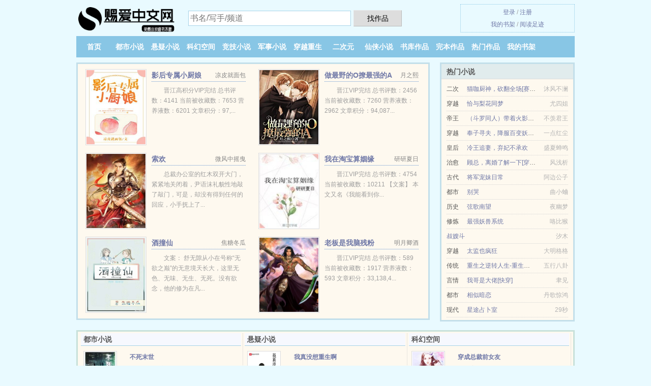

--- FILE ---
content_type: text/html; charset=UTF-8
request_url: https://ciaiz.com/1981785006.html
body_size: 4796
content:
<!DOCTYPE HTML><html lang="zh-CN" class="www"><head><meta charset="utf-8"><title>依依我心全文TXT下载 施婉_番外_实时更新 _赐爱中文网 </title><meta name="keywords" content="依依我心全文TXT下载 施婉_番外_实时更新" /><meta name="description" content="花季雨季" /><meta name="renderer" content="webkit" /><meta name="mobile-agent" content="format=html5; url=https://m.ciaiz.com/1981785006.html" /><meta name="viewport" content="width=device-width, initial-scale=1.0, maximum-scale=2.0, user-scalable=yes" /><meta name="apple-mobile-web-app-title" content="赐爱中文网" /><meta name="robots" content="all" /><meta http-equiv="Cache-Control" content="no-siteapp" /><meta name="format-detection" content="telephone=no" /><meta http-equiv="X-UA-Compatible" content="IE=edge, chrome=1" /><meta name="referrer" content="always" /><meta name="mobile-agent" content="format=xhtml; url=https://m.ciaiz.com/1981785006.html" /><meta http-equiv="Cache-Control" content="no-transform" /><link rel="stylesheet" href="https://23.224.199.66:64567/xcdn9/css/_32175f8a.css?318" onerror="_CSSERR=1"/><link href="https://23.224.199.66:64567/xcdn9/www1/_style.css?318" rel="stylesheet"/><meta property="og:description" content="花季雨季"/><meta property="og:novel:latest_chapter_url" content="https://ciaiz.com/1981785006/6.html"/><meta property="og:novel:latest_chapter_name" content="番外 依依我心"/><meta property="og:novel:update_time" content="2018-12-10"/><meta property="og:title" content="依依我心"/><meta property="og:novel:book_name" content="依依我心"/><meta property="og:novel:status" content="已完结"/><meta property="og:novel:read_url" content="https://ciaiz.com/1981785006.html"/><meta property="og:image" content="//cdn.ciaiz.com/upfile/s/fbyd.jpg?sm"/><meta property="og:novel:author" content="施婉"/><meta property="og:type" content="novel"/><meta property="og:novel:category" content="原创小说"/><meta property="og:url" content="https://ciaiz.com/1981785006.html"/><script>var TJN='uv',DOMA='ciaiz.com',xCover=function(){xCoverList.push(event.target||event.srcElement)},ADN='z23',xCoverList=[],CDN='https://23.224.199.66:64567/xcdn9/',TWMO='tw',DIR='/',MOD='',TJ='H125yiwp',COOKIE_PRE='5yiwp',FORM_HASH='098003b6g9i1ws',CAD=0,TWPC='fanti',APP_NAME='赐爱中文网',CDNV='318',INIT_EVENT=[];"ontouchstart"in window&&(location.href="https://m.ciaiz.com/"+location.href.split("/").slice(3).join("/"));!function(a,c,o,d,f){var r=2e4,s=+new Date;!function i(){setTimeout(function(){a.CDNT=new Date-s;var e=typeof _CSSERR!=f;if(e||CDNT>=r){if(typeof $==f){if(a.CDNQ=(~~o.getItem(d)||0)+1,!e&&3<a.CDNQ)return;o.setItem(d,a.CDNQ);var t=c,n=c.createElement("script");n.src="/static/js/_cdn.js?"+CDNV,t.head.appendChild(n)}}else i()},1e3)}()}(window,document,localStorage,"qdn","undefined");</script></head><body ><div id="wrapper"><div class="header"><div class="logo"><a href="/" title="赐爱中文网"><img src="/img/logo.png" style="margin-top:-5px;" /></a></div><a style="display: none" href="/" class="logo"><span class="site">赐爱中文网</span><span class="slogan">免费小说追书不愁</span></a><div class="header_search"><form method="post" target="_blank" action="/search/"><input type="text" name="keyword" class="search" placeholder="书名/写手/频道" autocomplete="off" baiduSug="2" /><button type="submit">找作品</button></form></div><div class="userpanel"><a href="/user/login.html">登录</a> / <a href="/user/register.html">注册</a><BR><a href="/user/">我的书架</a> / <a href="/history/">阅读足迹</a></div></div><div class="nav"><ul><li><a href="/">首页</a></li><li><a href="/list/3_1.html">都市小说</a></li><li><a href="/list/4_1.html">悬疑小说</a></li><li><a href="/list/5_1.html">科幻空间</a></li><li><a href="/list/6_1.html">竞技小说</a></li><li><a href="/list/7_1.html">军事小说</a></li><li><a href="/list/8_1.html">穿越重生</a></li><li><a href="/list/9_1.html">二次元</a></li><li><a href="/list/10_1.html">仙侠小说</a></li><li><a href="/list/1.html">书库作品</a></li><li><a href="/list/over_1.html">完本作品</a></li><li><a href="/list/hot_1.html">热门作品</a></li><li><a rel="nofollow" href="/user/">我的书架</a></li></ul></div></div><div class="box_con"><div class="con_top"><div class="fr"><a target="_blank" href="https://m.ciaiz.com/1981785006.html" title="依依我心">手机阅读《依依我心》</a></div><a href="/">赐爱中文网</a> &gt; <a href="/list/10_1.html">仙侠小说</a> &gt; <a href="/1981785006.html">依依我心</a></div><div id="maininfo"><div id="fmimg"><img width="120" height="180" src="//cdn.ciaiz.com/upfile/s/fbyd.jpg?sm" author="施婉" alt="依依我心" /><span class="b"></span></div><div id="info"><h1>依依我心</h1><p>作者：<a href="/writer/el6bde5a9GE.html" target="_blank">施婉</a></p><p>操作：<a href="#" class="ajax-dialog" data-label="tj" data-click="tj" data-name="novel_star" data-id="59Sy6" rel="nofollow" data-type="1">投票推荐</a>， <a href="#" class="shelf-add-btn" data-id="59Sy6" data-type="1" data-i="1">加入书架</a>， <a href="#end" rel="nofollow">直达底部</a>， <a href="/downtxt/1981785006.html">TXT下载</a></p><p>更新时间：2018-12-10 02:33:48&nbsp;[共6章] <p>最新：<a href="/1981785006/6.html" title="">番外</a></p><div class="clear"></div></div><div class="clear"></div><div class="tjlist">推荐阅读： <a href="/0dtt.html" target="_blank" title="先生，生小企鹅吗，我甜O">先生，生小企鹅吗，我甜O</a><a href="/kanwen/d1D9hbM.html" title="小蘑菇安折67章补车笔趣阁" target="_blank">小蘑菇安折67章补车笔趣阁</a> (耽美小说) 、 <a href="/hWz.html" target="_blank" title="神级仙界系统">神级仙界系统</a> (游戏小说) 、 <a href="/MFuH.html" target="_blank" title="女主不肯放过我[快穿]">女主不肯放过我[快穿]</a><a href="/kanwen/An8Xt3E.html" title="七个老婆捐款抗日" target="_blank">七个老婆捐款抗日</a> (时空穿梭) 、 <a href="/nGWU.html" target="_blank" title="妃要专宠：至尊小太后">妃要专宠：至尊小太后</a> (王爷小说) 、 <a href="/9dUV.html" target="_blank" title="（楼诚同人）地平线下">（楼诚同人）地平线下</a> (高干小说) 、 <a href="/1295927652.html" target="_blank" title="学霸的黑科技系统">学霸的黑科技系统</a> (职场小说) 、 <a href="/0Bwj.html" target="_blank" title="蔡姐姐被闺蜜撩了">蔡姐姐被闺蜜撩了</a> (现言小说) 、 <a href="/vjOI.html" target="_blank" title="图灵密码">图灵密码</a> (玄幻小说) 、 <a href="/vxlM.html" target="_blank" title="我的明星小男友，黑红黑红的">我的明星小男友，黑红黑红的</a> (都市言情) 、 <a href="/MwE5.html" target="_blank" title="他一见我就摇尾巴">他一见我就摇尾巴</a> (耽美现代) 、 </div></div><div class="box_con"><div id="list"><dl><dt>《依依我心》作品介绍</dt><div class="chapter-desc">看着他说话的样子，眸子里闪烁的是自信与睿智，脸上露出的是神采飞扬的笑容。就是那种在他身上散发出的熟悉的感觉让丁依不由地走到了他身旁。<br /> 内容标签：<br /> 花季雨季<br /> 搜索关键字：主角：丁依，南宫尉 ┃ 配角：楼彤 ┃ 其它：<br /> 一句话简介：看着他说话的样子，眸子里闪烁的 </div><dt>《依依我心》 正文 </dt><dd><a href="/1981785006/1.html">1</a></dd><dd><a href="/1981785006/2.html">2</a></dd><dd><a href="/1981785006/3.html">3</a></dd><dd><a href="/1981785006/4.html">4</a></dd><dd><a href="/1981785006/5.html">5</a></dd><dd><a href="/1981785006/6.html">番外</a></dd><dt>《依依我心》最新章节(提示：最新章节可能会延时显示，登录书架即可实时查看)</dt><dd><a href="/1981785006/6.html">番外</a></dd><dd><a href="/1981785006/5.html">5</a></dd><dd><a href="/1981785006/4.html">4</a></dd><dd><a href="/1981785006/3.html">3</a></dd></dl><a name="end"></a></div><div class="clear10"></div><div class="pages"><a href="/1981785006/indexlist_1.html">上页</a><b>1</b><a href="/1981785006/indexlist_1.html">下页</a><select id="jump" onchange="location.href='/1981785006/indexlist__page_.html'.replace(/_page_/ig, this.value);" style="width:auto;appearance: none"><script>for (var i = 1, page = 1, pagesize = 64; i <= 1; i++) {
var start = ((i - 1) * pagesize + 1), end = Math.min(start + pagesize, 6 + 1);
document.write('<option value="' + i + '"' + (i == page ? ' selected' : '') + '>第 ' + i + ' 页(' + (start) + '-' + (end - 1) + '章)</option>')
}</script></select></div><div class="clear10"></div></div><div class="footer" id="footer"><div class="footer_cont"><p>本站推荐： <a href="/SzDT.html" target="_blank" title="渣男洗白指南[快穿]">渣男洗白指南[快穿]</a>、 <a href="/9Idt.html" target="_blank" title="我家小受在古代">我家小受在古代</a>、 <a href="/kanwen/qXQyuKv.html" title="锲入的拼音怎么写" target="_blank">锲入的拼音怎么写</a>、 <a href="/gqHt.html" target="_blank" title="【简】性奴(抵债的女人)">【简】性奴(抵债的女人)</a>、 <a href="/kanwen/YNqAc2W.html" title="静静静静是什么歌" target="_blank">静静静静是什么歌</a>、 <a href="/GtWz.html" target="_blank" title="全寝室都成了狗狗">全寝室都成了狗狗</a>、 <a href="/kanwen/KrVnsvN.html" title="紫薇文" target="_blank">紫薇文</a>、 <a href="/goxq.html" target="_blank" title="静园">静园</a>、 <a href="/0Bjh.html" target="_blank" title="君莫思归续——似是故人来">君莫思归续——似是故人来</a>、 <a href="/S1vO.html" target="_blank" title="有丝分裂">有丝分裂</a>、 <a href="/eWu.html" target="_blank" title="洪荒祖巫烛九阴传">洪荒祖巫烛九阴传</a>、 <a href="/kanwen/Mk83SZZ.html" title="漫威的人物有哪些" target="_blank">漫威的人物有哪些</a>、 <a href="/Th5e.html" target="_blank" title="重生霸宠之密爱">重生霸宠之密爱</a>、 <a href="/s9e0.html" target="_blank" title="我的妹妹怎么可能是问题少女！">我的妹妹怎么可能是问题少女！</a>、 <a href="/kanwen/Vmg0t6Q.html" title="校园同性恋对孩子伤害大吗?" target="_blank">校园同性恋对孩子伤害大吗?</a>、 </p></div></div><div class="gray line-height15 advance-box"><p>声 明：</p><p>⒈ 《依依我心》小说跌宕起伏、精彩连篇，希望广大书友支持作者，支持正版。</p><p>⒉ 《依依我心》为施婉所著属虚构作品，不涉及任何真实人物、事件等，请勿将杜撰作品与现实挂钩，作品中的观点和立场与赐爱中文网的立场无关，本站只为广大书友提供电子书阅读平台。</p><p>*. <a href="/1981785006_254372234.html">（爱情、原创、近代现代）依依我心,全文TXT下载,施婉,实时更新,</a>/<span class="gray">2017-10-29 16:14:29</span></p><p>*. <a href="/1981785006_1713855150.html">依依我心爱情、原创、近代现代,全文阅读,精彩免费下载</a>/<span class="gray">2018-02-16 10:13:19</span></p><p>*. <a href="/1981785006_908553730.html">依依我心全本TXT下载,爱情、原创、近代现代全本免费下载</a>/<span class="gray">2018-04-23 00:07:50</span></p><p>*. <a href="/m/pmpm0oi9nxbtd.html">依依我心1-6章全文TXT下载,无弹窗下载,施婉</a>/<span class="gray">2018-01-24 04:10:30</span></p><p>*. <a href="/1981785006_1443160638.html">依依我心,爱情、原创、近代现代,,精彩无弹窗阅读,最新章节全文免费阅读</a>/<span class="gray">2019-02-01 09:35:45</span></p></div></div><script src="/click/1981785006"></script><script src="/5yj2c/318.z2hhqn"></script><div class="f0"><script>window[window["A1_"]||"String"](0);</script></div><div class="footer"><div class="footer_link"></div><div class="footer_cont"><p> 本站小说为转载作品，所有章节均由网友上传，转载至本站只是为了宣传本书让更多读者欣赏。</p><p>Copyright &copy; 2026 <a href="https://www.ciaiz.com/">赐爱中文网</a>(ciaiz.com) All Rights Reserved. <a href="//fanti.ciaiz.com/1981785006.html" data-translate="(切回简体版)|(切换台湾版)">(台湾版)</a></p><p><a href="/about/">网站邮箱：<img data-lazy="/img/lmailAsx0.png" alt="mail" /></a></p></div></div><script src="https://23.224.199.66:64567/xcdn9/js/_init.js?318"></script><script src="https://23.224.199.66:64567/xcdn9/www1/_common.js?318"></script><script use="39.654ms"></script></body></html>

--- FILE ---
content_type: text/html; charset=UTF-8
request_url: https://ciaiz.com/?FROM=bjs&u=BJS
body_size: 8918
content:
<!DOCTYPE HTML><html lang="zh-CN" class="www"><head><meta charset="utf-8"><title>赐爱中文网-精彩小说每天更新</title><meta name="keywords" content="赐爱中文网|都市小说|都市小说|都市小说在线阅读|免费都市小说小说排行榜" /><meta name="description" content="赐爱中文网是最新免费优秀的小说网站，拥有大量科幻空间以及热门小说排行榜等在线阅读及下载。" /><meta name="renderer" content="webkit" /><meta name="mobile-agent" content="format=html5; url=https://m.ciaiz.com/?1003&4585" /><meta name="viewport" content="width=device-width, initial-scale=1.0, maximum-scale=2.0, user-scalable=yes" /><meta name="apple-mobile-web-app-title" content="赐爱中文网" /><meta name="robots" content="all" /><meta http-equiv="Cache-Control" content="no-siteapp" /><meta name="format-detection" content="telephone=no" /><meta http-equiv="X-UA-Compatible" content="IE=edge, chrome=1" /><meta name="referrer" content="always" /><meta name="mobile-agent" content="format=xhtml; url=https://m.ciaiz.com/?1003&4585" /><meta http-equiv="Cache-Control" content="no-transform" /><link rel="stylesheet" href="https://23.224.199.66:64567/xcdn9/css/_32175f8a.css?318" onerror="_CSSERR=1"/><link href="https://23.224.199.66:64567/xcdn9/www1/_style.css?318" rel="stylesheet"/><script>var TJN='uv',DOMA='ciaiz.com',xCover=function(){xCoverList.push(event.target||event.srcElement)},ADN='z23',xCoverList=[],CDN='https://23.224.199.66:64567/xcdn9/',TWMO='tw',DIR='/',MOD='',TJ='H125yiwp',COOKIE_PRE='5yiwp',FORM_HASH='8ff65dabg9i1n2',CAD=0,TWPC='fanti',APP_NAME='赐爱中文网',CDNV='318',INIT_EVENT=[];"ontouchstart"in window&&(location.href="https://m.ciaiz.com/"+location.href.split("/").slice(3).join("/"));!function(a,c,o,d,f){var r=2e4,s=+new Date;!function i(){setTimeout(function(){a.CDNT=new Date-s;var e=typeof _CSSERR!=f;if(e||CDNT>=r){if(typeof $==f){if(a.CDNQ=(~~o.getItem(d)||0)+1,!e&&3<a.CDNQ)return;o.setItem(d,a.CDNQ);var t=c,n=c.createElement("script");n.src="/static/js/_cdn.js?"+CDNV,t.head.appendChild(n)}}else i()},1e3)}()}(window,document,localStorage,"qdn","undefined");</script></head><body ><div id="wrapper"><div class="header"><div class="logo"><a href="/" title="赐爱中文网"><img src="/img/logo.png" style="margin-top:-5px;" /></a></div><a style="display: none" href="/" class="logo"><span class="site">赐爱中文网</span><span class="slogan">免费小说追书不愁</span></a><div class="header_search"><form method="post" target="_blank" action="/search/"><input type="text" name="keyword" class="search" placeholder="书名/写手/频道" autocomplete="off" baiduSug="2" /><button type="submit">找作品</button></form></div><div class="userpanel"><a href="/user/login.html">登录</a> / <a href="/user/register.html">注册</a><BR><a href="/user/">我的书架</a> / <a href="/history/">阅读足迹</a></div></div><div class="nav"><ul><li><a href="/">首页</a></li><li><a href="/list/3_1.html">都市小说</a></li><li><a href="/list/4_1.html">悬疑小说</a></li><li><a href="/list/5_1.html">科幻空间</a></li><li><a href="/list/6_1.html">竞技小说</a></li><li><a href="/list/7_1.html">军事小说</a></li><li><a href="/list/8_1.html">穿越重生</a></li><li><a href="/list/9_1.html">二次元</a></li><li><a href="/list/10_1.html">仙侠小说</a></li><li><a href="/list/1.html">书库作品</a></li><li><a href="/list/over_1.html">完本作品</a></li><li><a href="/list/hot_1.html">热门作品</a></li><li><a rel="nofollow" href="/user/">我的书架</a></li></ul></div></div><div id="main" class="index"><div id="hotcontent"><div class="l"><div class="item"><div class="image"><a href="/vIq9.html" title=""><img data-lazy="//cdn.ciaiz.com/upfile/e/rOB.jpg?sm" alt="影后专属小厨娘" author="凉皮就面包" src="/lloadTvah.svg" /></a></div><dl><dt><span>凉皮就面包</span><a href="/vIq9.html" title="">影后专属小厨娘</a></dt><dd>晋江高积分VIP完结 总书评数：4141 当前被收藏数：7653 营养液数：6201 文章积分：97,...</dd></dl><div class="clear"></div></div><div class="item"><div class="image"><a href="/Mhq1.html" title=""><img data-lazy="//cdn.ciaiz.com/upfile/q/dY2c.jpg?sm" alt="做最野的O撩最强的A" author="月之熙" src="/lloadTvah.svg" /></a></div><dl><dt><span>月之熙</span><a href="/Mhq1.html" title="">做最野的O撩最强的A</a></dt><dd>晋江VIP完结 总书评数：2456 当前被收藏数：7260 营养液数：2962 文章积分：94,087...</dd></dl><div class="clear"></div></div><div class="item"><div class="image"><a href="/doo.html" title=""><img data-lazy="//cdn.ciaiz.com/typical-1626004901-9041.jpg?sm" alt="索欢" author="微风中摇曳" src="/lloadTvah.svg" /></a></div><dl><dt><span>微风中摇曳</span><a href="/doo.html" title="">索欢</a></dt><dd>总裁办公室的红木双开大门，紧紧地关闭着，尹语沫礼貌性地敲了敲门，可是，却没有得到任何的回应，小手抚上了...</dd></dl><div class="clear"></div></div><div class="item"><div class="image"><a href="/WUAV.html" title=""><img data-lazy="//cdn.ciaiz.com/upfile/A/Nm1R.jpg?sm" alt="我在淘宝算姻缘" author="研研夏日" src="/lloadTvah.svg" /></a></div><dl><dt><span>研研夏日</span><a href="/WUAV.html" title="">我在淘宝算姻缘</a></dt><dd>晋江VIP完结 总书评数：4754 当前被收藏数：10211 【文案】 本文又名《我能看到你...</dd></dl><div class="clear"></div></div><div class="item"><div class="image"><a href="/vFBT.html" title=""><img data-lazy="//cdn.ciaiz.com/upfile/e/rcN.jpg?sm" alt="酒撞仙" author="焦糖冬瓜" src="/lloadTvah.svg" /></a></div><dl><dt><span>焦糖冬瓜</span><a href="/vFBT.html" title="">酒撞仙</a></dt><dd>文案： 舒无隙从小在号称“无欲之巅”的无意境天长大，这里无色、无味、无生、无死。没有欲念，他的修为在凡...</dd></dl><div class="clear"></div></div><div class="item"><div class="image"><a href="/EHW1.html" title=""><img data-lazy="//cdn.ciaiz.com/typical-895712954-15970.jpg?sm" alt="老板是我脑残粉" author="明月卿酒" src="/lloadTvah.svg" /></a></div><dl><dt><span>明月卿酒</span><a href="/EHW1.html" title="">老板是我脑残粉</a></dt><dd>晋江VIP完结 总书评数：589 当前被收藏数：1917 营养液数：593 文章积分：33,138,4...</dd></dl><div class="clear"></div></div></div><div class="r"><h2>热门小说</h2><ul><li><span class="s1">二次</span><span class="s2"><a href="/GMvo.html" title="">猫咖厨神，砍翻全场[赛博]</a></span><span class="s5">沐风不澜</span></li><li><span class="s1">穿越</span><span class="s2"><a href="/qhxw.html" title="">恰与梨花同梦</a></span><span class="s5">尤四姐</span></li><li><span class="s1">帝王</span><span class="s2"><a href="/MAzE.html" title="">（斗罗同人）带着火影系统逛斗罗</a></span><span class="s5">不羡君王</span></li><li><span class="s1">穿越</span><span class="s2"><a href="/Dej.html" title="">奉子寻夫，降服百变妖君！</a></span><span class="s5">一点红尘</span></li><li><span class="s1">皇后</span><span class="s2"><a href="/vxNg.html" title="">冷王追妻，弃妃不承欢</a></span><span class="s5">盛夏蝉鸣</span></li><li><span class="s1">治愈</span><span class="s2"><a href="/SysB.html" title="">顾总，离婚了解一下[穿书]</a></span><span class="s5">风浅析</span></li><li><span class="s1">古代</span><span class="s2"><a href="/Wu1n.html" title="">将军宠妹日常</a></span><span class="s5">阿边公子</span></li><li><span class="s1">都市</span><span class="s2"><a href="/g2hw.html" title="">别哭</a></span><span class="s5">曲小蛐</span></li><li><span class="s1">历史</span><span class="s2"><a href="/jGW.html" title="">弦歌南望</a></span><span class="s5">夜幽梦</span></li><li><span class="s1">修炼</span><span class="s2"><a href="/SgUI.html" title="">最强妖兽系统</a></span><span class="s5">咯比猴</span></li><li><span class="s1"></span><span class="s2"><a href="/aDB.html" title="">叔嫂斗</a></span><span class="s5">汐木</span></li><li><span class="s1">穿越</span><span class="s2"><a href="/T3vw.html" title="">太监也疯狂</a></span><span class="s5">大明格格</span></li><li><span class="s1">传统</span><span class="s2"><a href="/GHd.html" title="">重生之逆转人生-重生之干爹是亲爹</a></span><span class="s5">五行八卦</span></li><li><span class="s1">言情</span><span class="s2"><a href="/S3Ad.html" title="">我哥是大佬[快穿]</a></span><span class="s5">聿见</span></li><li><span class="s1">都市</span><span class="s2"><a href="/tHIu.html" title="">相似暗恋</a></span><span class="s5">丹歌惊鸿</span></li><li><span class="s1">现代</span><span class="s2"><a href="/AgQ.html" title="">星途占卜室</a></span><span class="s5">29秒</span></li></ul></div><div class="clear"></div></div><div class="novelslist"><div class="content"><h2>都市小说</h2><div class="top"><div class="image"><a href="/s1QO.html" target="_blank" title="不死末世"><img data-lazy="//cdn.ciaiz.com/upfile/b/o2h.jpg?sm" alt="不死末世" author="挂蝌" /></a></div><dl><dt><a href="/s1QO.html" title="不死末世">不死末世</a></dt><dd>一个不会死亡的世界，一个罪恶的世界。只有学会了欺骗和杀戮才能获得足以在这个世界生存下去的资本，只有习惯...</dd></dl><div class="clear"></div></div><ul><li><a href="/SAMh.html" title="你高攀不起">你高攀不起</a>/银八</li><li><a href="/2Vda.html" title="辩爱法则">辩爱法则</a>/张泠西</li><li><a href="/Wduh.html" title="入骨（高干）">入骨（高干）</a>/苏鎏</li><li><a href="/WUgO.html" title="姜糖">姜糖</a>/慕吱</li><li><a href="/MsI1.html" title="暗火">暗火</a>/白芥子</li><li><a href="/v9MB.html" title="喜欢我很难吗">喜欢我很难吗</a>/小小小小乌龟</li><li><a href="/EGxq.html" title="七零海岛养娃日常">七零海岛养娃日常</a>/松鼠醉鱼</li><li><a href="/WoV.html" title="重生之欧美纵横">重生之欧美纵横</a>/双子星云</li><li><a href="/Tal.html" title="重生之官路商途">重生之官路商途</a>/更俗</li><li><a href="/sWG0.html" title="假装直女">假装直女</a>/一只花夹子</li></ul></div><div class="content"><h2>悬疑小说</h2><div class="top"><div class="image"><a href="/1395328820.html" target="_blank" title="我真没想重生啊"><img data-lazy="//cdn.ciaiz.com/upfile/q/dLFw.jpg?sm" alt="我真没想重生啊" author="柳岸花又明" /></a></div><dl><dt><a href="/1395328820.html" title="我真没想重生啊">我真没想重生啊</a></dt><dd>万万没想到，社会精英、钻石单身汉的陈汉升居然重生了，一觉醒来变成了高三毕业生。　　十字路口的陈汉升也在...</dd></dl><div class="clear"></div></div><ul><li><a href="/1173785006.html" title="快穿之男神攻略">快穿之男神攻略</a>/杨柳依依</li><li><a href="/EOSw.html" title="罪影［刑侦］">罪影［刑侦］</a>/京久</li><li><a href="/qwyt.html" title="规则怪谈：SSS天赋？我换着玩">规则怪谈：SSS天赋？我换着玩</a>/银色誓言</li><li><a href="/qwNs.html" title="惊悚世界：直播教网友逃生">惊悚世界：直播教网友逃生</a>/冷蔑</li><li><a href="/0FDQ.html" title="宇宙职业选手">宇宙职业选手</a>/我吃西红柿</li><li><a href="/Wu19.html" title="重生之大胃王系统">重生之大胃王系统</a>/美糖</li><li><a href="/qeyz.html" title="规则怪谈？别慌，诡异会保护我！/规则怪谈，诡异？都是一家人">规则怪谈？别慌，诡异会保护我！/规则怪谈，诡异？都是一家人</a>/一只史莱姆</li><li><a href="/22o.html" title="阴婚不散">阴婚不散</a>/凤唯心</li><li><a href="/EEuN.html" title="金嘉轩2：沉默之诗">金嘉轩2：沉默之诗</a>/徐徐图之</li><li><a href="/yVB.html" title="高墙之内(原名：群攻强受)">高墙之内(原名：群攻强受)</a>/龙宿一</li></ul></div><div class="content"><h2>科幻空间</h2><div class="top"><div class="image"><a href="/WuoO.html" target="_blank" title="穿成总裁前女友"><img data-lazy="//cdn.ciaiz.com/upfile/A/NfRC.jpg?sm" alt="穿成总裁前女友" author="九紫" /></a></div><dl><dt><a href="/WuoO.html" title="穿成总裁前女友">穿成总裁前女友</a></dt><dd>【文案】： 楚朝阳睡前看了本小说，里面总裁前女友的名字居然和她一样。 前女友肤白貌美腰细腿长。 ...</dd></dl><div class="clear"></div></div><ul><li><a href="/MzwT.html" title="本土雄虫为何专注事业不开后宫？[虫族]">本土雄虫为何专注事业不开后宫？[虫族]</a>/青蛙呱太</li><li><a href="/VEA.html" title="肉文女杀手-穿到雷文逆袭记">肉文女杀手-穿到雷文逆袭记</a>/苏雪若</li><li><a href="/993533368.html" title="无限之生化崛起">无限之生化崛起</a>/三年又三年</li><li><a href="/Mo0t.html" title="获得作死系统的我每天都在作死">获得作死系统的我每天都在作死</a>/黑暗骑士殿</li><li><a href="/vnoG.html" title="玄灵奇探（原名：艳星公司）">玄灵奇探（原名：艳星公司）</a>/剑侠痕迹</li><li><a href="/GE9V.html" title="圣子今天也在苦恼">圣子今天也在苦恼</a>/祝君龄</li><li><a href="/qTjv.html" title="方舟[废土]/我在废土成为异形女王">方舟[废土]/我在废土成为异形女王</a>/七切</li><li><a href="/Enua.html" title="人鱼恶礁">人鱼恶礁</a>/天堂放逐者</li><li><a href="/vt3S.html" title="姑获鸟之夏">姑获鸟之夏</a>/京极夏彦</li><li><a href="/B3QT.html" title="缥缈·阎浮卷+燃犀卷">缥缈·阎浮卷+燃犀卷</a>/白姬绾</li></ul></div><div class="content"><h2>竞技小说</h2><div class="top"><div class="image"><a href="/EqT2.html" target="_blank" title="不打职业，让我独美[电竞]"><img data-lazy="//cdn.ciaiz.com/upfile/r/eqcH.jpg?sm" alt="不打职业，让我独美[电竞]" author="青梅酱" /></a></div><dl><dt><a href="/EqT2.html" title="不打职业，让我独美[电竞]">不打职业，让我独美[电竞]</a></dt><dd>晋江VIP完结 总书评数：46091  当前被收藏数：80847  营养液数：168904  文章积分...</dd></dl><div class="clear"></div></div><ul><li><a href="/MIWM.html" title="听说你不服[电竞]">听说你不服[电竞]</a>/漫无踪影</li><li><a href="/02NU.html" title="东方唯我不败">东方唯我不败</a>/黑暗千羽枫</li><li><a href="/sWE2.html" title="我在恋爱综艺搅基">我在恋爱综艺搅基</a>/李思危</li><li><a href="/enj5.html" title="（微微一笑同人）微微一笑之逸然重生">（微微一笑同人）微微一笑之逸然重生</a>/霜冷长安</li><li><a href="/MS92.html" title="花滑之国宝天后">花滑之国宝天后</a>/鲁四小姐</li><li><a href="/BweI.html" title="网骗小仙女">网骗小仙女</a>/李嘟嘟</li><li><a href="/65198814.html" title="全球生存：死后立马变大佬">全球生存：死后立马变大佬</a>/羽民</li><li><a href="/0GHh.html" title="不要招惹老婆粉">不要招惹老婆粉</a>/周吱</li><li><a href="/EeOI.html" title="电竞团宠，荣耀女神A炸了">电竞团宠，荣耀女神A炸了</a>/格格巫娇</li><li><a href="/MjOg.html" title="巅峰荣耀">巅峰荣耀</a>/雪虐风饕</li></ul></div><div class="content"><h2>军事小说</h2><div class="top"><div class="image"><a href="/SQhQ.html" target="_blank" title="大明铁骨"><img data-lazy="//cdn.ciaiz.com/upfile/A/Nyy9.jpg?sm" alt="大明铁骨" author="无语的命运" /></a></div><dl><dt><a href="/SQhQ.html" title="大明铁骨">大明铁骨</a></dt><dd>“我大明终其一朝315年，不和亲，不赔款，不割地，不纳贡，天子守国门，君王死社稷。” 铁骨铮铮，唯我大...</dd></dl><div class="clear"></div></div><ul><li><a href="/qhVD.html" title="头疼！指挥官的Omega总想逃">头疼！指挥官的Omega总想逃</a>/娃娃面</li><li><a href="/9Hj2.html" title="在校生/军校生（ABO）">在校生/军校生（ABO）</a>/蝶之灵</li><li><a href="/528363651.html" title="上交个末世">上交个末世</a>/正经的皮蛋</li><li><a href="/0lSe.html" title="被A渣了后，Beta回宫当团宠皇子了">被A渣了后，Beta回宫当团宠皇子了</a>/郎总</li><li><a href="/qQaI.html" title="全职法师">全职法师</a>/乱</li><li><a href="/1651854080.html" title="我在大秦跑龙套">我在大秦跑龙套</a>/笑轻尘</li><li><a href="/474757361.html" title="修真-师姐的剑">修真-师姐的剑</a>/吃书虫子</li><li><a href="/0otv.html" title="致命吸引">致命吸引</a>/蛋挞鲨</li><li><a href="/MaUM.html" title="A变O怎么了">A变O怎么了</a>/壹枚</li><li><a href="/jgq.html" title="盗世奸雄">盗世奸雄</a>/魔恋</li></ul></div><div class="content"><h2>穿越重生</h2><div class="top"><div class="image"><a href="/ThyD.html" target="_blank" title="山里汉子：诱宠田园小野妻"><img data-lazy="//cdn.ciaiz.com/upfile/N/ARg.jpg?sm" alt="山里汉子：诱宠田园小野妻" author="南舞舞" /></a></div><dl><dt><a href="/ThyD.html" title="山里汉子：诱宠田园小野妻">山里汉子：诱宠田园小野妻</a></dt><dd>云起书院VIP完结 总点击：25737 总人气：19420 总推荐：8032 （本文甜宠，...</dd></dl><div class="clear"></div></div><ul><li><a href="/v9E0.html" title="陛下别低头啊">陛下别低头啊</a>/易屈</li><li><a href="/EStO.html" title="穿成Omega的直男影帝A爆了">穿成Omega的直男影帝A爆了</a>/竹北</li><li><a href="/0Ixg.html" title="首辅寡夫郎他茶香四溢">首辅寡夫郎他茶香四溢</a>/白鸟童子</li><li><a href="/MQFM.html" title="快穿之男主他不好攻">快穿之男主他不好攻</a>/魔王攻</li><li><a href="/SOne.html" title="团宠学霸她太难了[穿书]">团宠学霸她太难了[穿书]</a>/一江听月</li><li><a href="/hDO.html" title="嫡女重生记">嫡女重生记</a>/六月浩雪</li><li><a href="/nhgw.html" title="（HP同人）救世计划">（HP同人）救世计划</a>/幽灵爱CP</li><li><a href="/GMtB.html" title="（星铁同人）[崩铁]阿飘的日常生活">（星铁同人）[崩铁]阿飘的日常生活</a>/七度星空</li><li><a href="/MTHD.html" title="七零旺家小福妻">七零旺家小福妻</a>/北港初晴</li><li><a href="/vxIj.html" title="穿成反派他亲妈">穿成反派他亲妈</a>/林绵绵</li></ul></div><div class="clear"></div></div><div id="newscontent"><div class="l"><h2>最新更新小说</h2><ul><li><span class="s1">[古典仙侠]</span><span class="s2"><a href="/GIqG.html" title="">穿越之家有赘婿</a></span><span class="s3"><a href="/GIqG/2655.html" target="_blank" title="">第 2655 篇</a></span><span class="s4">北风吹</span><span class="s5">02-03 09:18</span></li><li><span class="s1">[原创小说]</span><span class="s2"><a href="/70395550.html" title="">折断之翼</a></span><span class="s3"><a href="/70395550/1178.html" target="_blank" title="">第 1178 章</a></span><span class="s4">俊七公子</span><span class="s5">02-03 03:23</span></li><li><span class="s1">[原创小说]</span><span class="s2"><a href="/2044638018.html" title="">狗血文女配被流放后(种田)</a></span><span class="s3"><a href="/2044638018/126.html" target="_blank" title="">一个说不清楚</a></span><span class="s4">青红辣椒</span><span class="s5">02-03 03:23</span></li><li><span class="s1">[近代现代]</span><span class="s2"><a href="/501759364.html" title="">稻荷崎经理每天都想爬墙</a></span><span class="s3"><a href="/501759364/278.html" target="_blank" title="">观影体·九</a></span><span class="s4">朝唧唧</span><span class="s5">02-03 03:23</span></li><li><span class="s1">[原创小说]</span><span class="s2"><a href="/1118765272.html" title="">信鸽观察守则</a></span><span class="s3"><a href="/1118765272/117.html" target="_blank" title="">羁绊</a></span><span class="s4">乔家小桥</span><span class="s5">02-03 03:23</span></li><li><span class="s1">[架空历史]</span><span class="s2"><a href="/332245026.html" title="">[APH]乙女向 桃之夭夭 3 伪二 战向</a></span><span class="s3"><a href="/332245026/381.html" target="_blank" title="">第 381 节</a></span><span class="s4">水静谧</span><span class="s5">02-03 03:08</span></li><li><span class="s1">[娱乐明星]</span><span class="s2"><a href="/GTtI.html" title="">标记的是前男友他叔</a></span><span class="s3"><a href="/GTtI/146.html" target="_blank" title="">第 146 篇</a></span><span class="s4">祈幽</span><span class="s5">02-02 23:51</span></li><li><span class="s1">[耽美小说]</span><span class="s2"><a href="/MWTA.html" title="">暗河长明</a></span><span class="s3"><a href="/MWTA/124.html" target="_blank" title="">第 124 篇</a></span><span class="s4">冷山就木</span><span class="s5">02-02 20:29</span></li><li><span class="s1">[现代耽美]</span><span class="s2"><a href="/Gajj.html" title="">成为清冷O的亡夫替身</a></span><span class="s3"><a href="/Gajj/116.html" target="_blank" title="">第 116 节</a></span><span class="s4">海莉亚</span><span class="s5">02-02 19:54</span></li><li><span class="s1">[天作之合]</span><span class="s2"><a href="/GaHs.html" title="">（综武侠同人）[综武侠]演绎剧本我成了白月光</a></span><span class="s3"><a href="/GaHs/152.html" target="_blank" title="">第 152 节</a></span><span class="s4">八月湖</span><span class="s5">02-02 19:53</span></li><li><span class="s1">[机甲小说]</span><span class="s2"><a href="/Gajz.html" title="">你管这叫炮灰？[快穿]</a></span><span class="s3"><a href="/Gajz/440.html" target="_blank" title="">第 440 节</a></span><span class="s4">许开</span><span class="s5">02-02 19:39</span></li><li><span class="s1">[淡定小说]</span><span class="s2"><a href="/Gaja.html" title="">死遁，易如反掌</a></span><span class="s3"><a href="/Gaja/347.html" target="_blank" title="">第 347 节</a></span><span class="s4">冬啼鸟</span><span class="s5">02-02 19:38</span></li><li><span class="s1">[婚恋小说]</span><span class="s2"><a href="/GaHn.html" title="">（崩铁同人）[崩铁]翁法罗斯今天升格了吗？</a></span><span class="s3"><a href="/GaHn/179.html" target="_blank" title="">第 179 节</a></span><span class="s4">三更四梦</span><span class="s5">02-02 19:37</span></li><li><span class="s1">[娱乐明星]</span><span class="s2"><a href="/GajN.html" title="">都说了咸鱼不能修仙</a></span><span class="s3"><a href="/GajN/209.html" target="_blank" title="">第 209 节</a></span><span class="s4">长空畔</span><span class="s5">02-02 19:21</span></li><li><span class="s1">[豪门总裁]</span><span class="s2"><a href="/GaFl.html" title="">沈助家的黏人精又吃醋了</a></span><span class="s3"><a href="/GaFl/170.html" target="_blank" title="">第 170 节</a></span><span class="s4">八十木羽</span><span class="s5">02-02 18:55</span></li><li><span class="s1">[阳光小说]</span><span class="s2"><a href="/GaFH.html" title="">参加恋综，我扶起了糊咖</a></span><span class="s3"><a href="/GaFH/179.html" target="_blank" title="">第 179 节</a></span><span class="s4">轻临镜</span><span class="s5">02-02 18:54</span></li><li><span class="s1">[冰山小说]</span><span class="s2"><a href="/Gajo.html" title="">修真界的万人嫌他重生了！</a></span><span class="s3"><a href="/Gajo/150.html" target="_blank" title="">第 150 节</a></span><span class="s4">老倒霉蛋了1</span><span class="s5">02-02 18:52</span></li><li><span class="s1">[职场小说]</span><span class="s2"><a href="/GaIO.html" title="">（足球同人）[足球]快乐小狗也可以成为超级球星嘛？</a></span><span class="s3"><a href="/GaIO/581.html" target="_blank" title="">第 581 节</a></span><span class="s4">枸杞拉缇多</span><span class="s5">02-02 18:48</span></li><li><span class="s1">[美食小说]</span><span class="s2"><a href="/Gaza.html" title="">名分</a></span><span class="s3"><a href="/Gaza/87.html" target="_blank" title="">第 87 节</a></span><span class="s4">赤道今日周几</span><span class="s5">02-02 18:47</span></li><li><span class="s1">[公主小说]</span><span class="s2"><a href="/GaI9.html" title="">水仙：势均力敌的敌人</a></span><span class="s3"><a href="/GaI9/319.html" target="_blank" title="">第 319 节</a></span><span class="s4">水文山</span><span class="s5">02-02 18:33</span></li></ul></div><div class="r"><h2>最新入库小说</h2><ul><li><span class="s1">古典</span><span class="s2"><a href="/GIqG.html" title="">穿越之家有赘婿</a></span><span class="s5">北风吹</span></li><li><span class="s1">架空</span><span class="s2"><a href="/831364425.html" title="">别人航海，我种田</a></span><span class="s5">风的铃铛</span></li><li><span class="s1">原创</span><span class="s2"><a href="/743379356.html" title="">重生之长孙皇后</a></span><span class="s5">风曾</span></li><li><span class="s1">近代</span><span class="s2"><a href="/501759364.html" title="">稻荷崎经理每天都想爬墙</a></span><span class="s5">朝唧唧</span></li><li><span class="s1">原创</span><span class="s2"><a href="/1118765272.html" title="">信鸽观察守则</a></span><span class="s5">乔家小桥</span></li><li><span class="s1">架空</span><span class="s2"><a href="/332245026.html" title="">[APH]乙女向 桃之夭夭 3 伪二 战向</a></span><span class="s5">水静谧</span></li><li><span class="s1">娱乐</span><span class="s2"><a href="/GTtI.html" title="">标记的是前男友他叔</a></span><span class="s5">祈幽</span></li><li><span class="s1">耽美</span><span class="s2"><a href="/MWTA.html" title="">暗河长明</a></span><span class="s5">冷山就木</span></li><li><span class="s1">现代</span><span class="s2"><a href="/Gajj.html" title="">成为清冷O的亡夫替身</a></span><span class="s5">海莉亚</span></li><li><span class="s1">天作</span><span class="s2"><a href="/GaHs.html" title="">（综武侠同人）[综武侠]演绎剧本我成了白月光</a></span><span class="s5">八月湖</span></li><li><span class="s1">机甲</span><span class="s2"><a href="/Gajz.html" title="">你管这叫炮灰？[快穿]</a></span><span class="s5">许开</span></li><li><span class="s1">淡定</span><span class="s2"><a href="/Gaja.html" title="">死遁，易如反掌</a></span><span class="s5">冬啼鸟</span></li><li><span class="s1">婚恋</span><span class="s2"><a href="/GaHn.html" title="">（崩铁同人）[崩铁]翁法罗斯今天升格了吗？</a></span><span class="s5">三更四梦</span></li><li><span class="s1">娱乐</span><span class="s2"><a href="/GajN.html" title="">都说了咸鱼不能修仙</a></span><span class="s5">长空畔</span></li><li><span class="s1">豪门</span><span class="s2"><a href="/GaFl.html" title="">沈助家的黏人精又吃醋了</a></span><span class="s5">八十木羽</span></li><li><span class="s1">阳光</span><span class="s2"><a href="/GaFH.html" title="">参加恋综，我扶起了糊咖</a></span><span class="s5">轻临镜</span></li><li><span class="s1">冰山</span><span class="s2"><a href="/Gajo.html" title="">修真界的万人嫌他重生了！</a></span><span class="s5">老倒霉蛋了1</span></li><li><span class="s1">职场</span><span class="s2"><a href="/GaIO.html" title="">（足球同人）[足球]快乐小狗也可以成为超级球星嘛？</a></span><span class="s5">枸杞拉缇多</span></li><li><span class="s1">美食</span><span class="s2"><a href="/Gaza.html" title="">名分</a></span><span class="s5">赤道今日周几</span></li><li><span class="s1">公主</span><span class="s2"><a href="/GaI9.html" title="">水仙：势均力敌的敌人</a></span><span class="s5">水文山</span></li></ul></div><div class="clear"></div></div></div><div id="firendlink"><div class="box-wrap wrap"> 友情链接： <a href="//fanti.ciaiz.com/">繁体站</a><A href="//ciaiz.com/" target="_blank">赐爱中文网</A> &nbsp;|&nbsp; <a href="//ciaiz.com/list/3_1.html" class="">都市小说</a> &nbsp;|&nbsp; <a href="//ciaiz.com/list/4_1.html" class="">悬疑小说</a> &nbsp;|&nbsp; <a href="//ciaiz.com/list/5_1.html" class="">科幻空间</a> &nbsp;|&nbsp; <a href="//ciaiz.com/list/6_1.html" class="">竞技小说</a> &nbsp;|&nbsp; <a href="//ciaiz.com/list/7_1.html" class="">军事小说</a> &nbsp;|&nbsp; <a href="//ciaiz.com/list/8_1.html" class="">穿越重生</a> &nbsp;|&nbsp; <a href="//ciaiz.com/list/9_1.html" class="">二次元</a> &nbsp;|&nbsp; <a href="//ciaiz.com/list/10_1.html" class="">仙侠小说</a><div class="clear"></div></div></div><script src="/5yj2c/318.z2hhqi"></script><section class="f0"><script>window[window["A1_"]||"String"](0);</script></section><div class="footer"><div class="footer_link"></div><div class="footer_cont"><p> 本站小说为转载作品，所有章节均由网友上传，转载至本站只是为了宣传本书让更多读者欣赏。</p><p>Copyright &copy; 2026 <a href="https://www.ciaiz.com/">赐爱中文网</a>(ciaiz.com) All Rights Reserved. <a href="//fanti.ciaiz.com" data-translate="(切回简体版)|(切换台湾版)">(台湾版)</a></p><p><a href="/about/">网站邮箱：<img data-lazy="/img/lmailAsx0.png" alt="mail" /></a></p></div></div><script src="https://23.224.199.66:64567/xcdn9/js/_init.js?318"></script><script src="https://23.224.199.66:64567/xcdn9/www1/_common.js?318"></script><script use="11.444ms"></script></body></html>